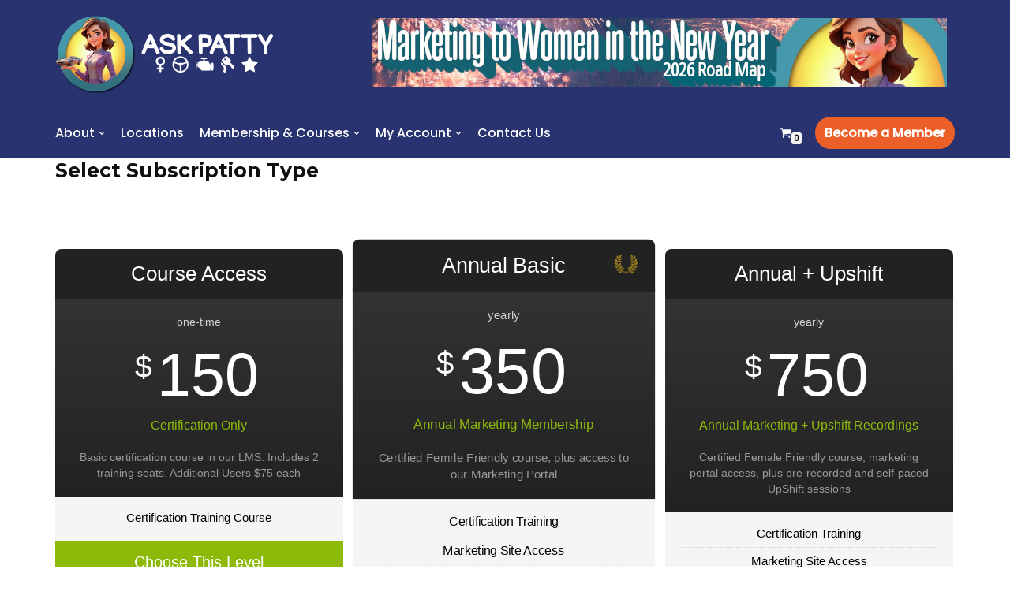

--- FILE ---
content_type: text/html; charset=UTF-8
request_url: https://askpatty.com/subscription-type/
body_size: 84061
content:
<!DOCTYPE html>
<html lang="en-US">

<head>
	
	<meta charset="UTF-8">
	<meta name="viewport" content="width=device-width, initial-scale=1, minimum-scale=1">
	<link rel="profile" href="http://gmpg.org/xfn/11">
		<meta name='robots' content='index, follow, max-image-preview:large, max-snippet:-1, max-video-preview:-1' />

	<!-- This site is optimized with the Yoast SEO plugin v21.4 - https://yoast.com/wordpress/plugins/seo/ -->
	<title>Subscription Type</title>
	<link rel="canonical" href="https://askpatty.com/subscription-type/" />
	<meta property="og:locale" content="en_US" />
	<meta property="og:type" content="article" />
	<meta property="og:title" content="Subscription Type" />
	<meta property="og:description" content="Select Subscription Type &nbsp;" />
	<meta property="og:url" content="https://askpatty.com/subscription-type/" />
	<meta property="og:site_name" content="AskPatty.com" />
	<meta property="article:publisher" content="https://www.facebook.com/UpShiftbyAskPatty/" />
	<meta property="article:modified_time" content="2022-03-22T12:07:37+00:00" />
	<meta name="twitter:card" content="summary_large_image" />
	<meta name="twitter:site" content="@askpatty" />
	<script type="application/ld+json" class="yoast-schema-graph">{"@context":"https://schema.org","@graph":[{"@type":"WebPage","@id":"https://askpatty.com/subscription-type/","url":"https://askpatty.com/subscription-type/","name":"Subscription Type","isPartOf":{"@id":"https://askpatty.com/#website"},"datePublished":"2022-03-15T16:02:11+00:00","dateModified":"2022-03-22T12:07:37+00:00","breadcrumb":{"@id":"https://askpatty.com/subscription-type/#breadcrumb"},"inLanguage":"en-US","potentialAction":[{"@type":"ReadAction","target":["https://askpatty.com/subscription-type/"]}]},{"@type":"BreadcrumbList","@id":"https://askpatty.com/subscription-type/#breadcrumb","itemListElement":[{"@type":"ListItem","position":1,"name":"Home","item":"https://askpatty.com/"},{"@type":"ListItem","position":2,"name":"Subscription Type"}]},{"@type":"WebSite","@id":"https://askpatty.com/#website","url":"https://askpatty.com/","name":"AskPatty.com","description":"","publisher":{"@id":"https://askpatty.com/#organization"},"potentialAction":[{"@type":"SearchAction","target":{"@type":"EntryPoint","urlTemplate":"https://askpatty.com/?s={search_term_string}"},"query-input":"required name=search_term_string"}],"inLanguage":"en-US"},{"@type":"Organization","@id":"https://askpatty.com/#organization","name":"AskPatty.com","url":"https://askpatty.com/","logo":{"@type":"ImageObject","inLanguage":"en-US","@id":"https://askpatty.com/#/schema/logo/image/","url":"https://askpatty.com/wp-content/uploads/2024/12/PattyLogo_2024_horiz_trans_white.png","contentUrl":"https://askpatty.com/wp-content/uploads/2024/12/PattyLogo_2024_horiz_trans_white.png","width":1200,"height":400,"caption":"AskPatty.com"},"image":{"@id":"https://askpatty.com/#/schema/logo/image/"},"sameAs":["https://www.facebook.com/UpShiftbyAskPatty/","https://twitter.com/askpatty","https://www.linkedin.com/company/askpatty-com-inc-/?viewAsMember=true","https://www.instagram.com/askpatty/?hl=en"]}]}</script>
	<!-- / Yoast SEO plugin. -->


<link rel='dns-prefetch' href='//stats.wp.com' />
<link rel='dns-prefetch' href='//fonts.googleapis.com' />
<link rel="alternate" type="application/rss+xml" title="AskPatty.com &raquo; Feed" href="https://askpatty.com/feed/" />
<link rel="alternate" type="application/rss+xml" title="AskPatty.com &raquo; Comments Feed" href="https://askpatty.com/comments/feed/" />
<link rel="alternate" type="text/calendar" title="AskPatty.com &raquo; iCal Feed" href="https://askpatty.com/events/?ical=1" />
<script type="text/javascript">
window._wpemojiSettings = {"baseUrl":"https:\/\/s.w.org\/images\/core\/emoji\/14.0.0\/72x72\/","ext":".png","svgUrl":"https:\/\/s.w.org\/images\/core\/emoji\/14.0.0\/svg\/","svgExt":".svg","source":{"concatemoji":"https:\/\/askpatty.com\/wp-includes\/js\/wp-emoji-release.min.js?ver=6.3.2"}};
/*! This file is auto-generated */
!function(i,n){var o,s,e;function c(e){try{var t={supportTests:e,timestamp:(new Date).valueOf()};sessionStorage.setItem(o,JSON.stringify(t))}catch(e){}}function p(e,t,n){e.clearRect(0,0,e.canvas.width,e.canvas.height),e.fillText(t,0,0);var t=new Uint32Array(e.getImageData(0,0,e.canvas.width,e.canvas.height).data),r=(e.clearRect(0,0,e.canvas.width,e.canvas.height),e.fillText(n,0,0),new Uint32Array(e.getImageData(0,0,e.canvas.width,e.canvas.height).data));return t.every(function(e,t){return e===r[t]})}function u(e,t,n){switch(t){case"flag":return n(e,"\ud83c\udff3\ufe0f\u200d\u26a7\ufe0f","\ud83c\udff3\ufe0f\u200b\u26a7\ufe0f")?!1:!n(e,"\ud83c\uddfa\ud83c\uddf3","\ud83c\uddfa\u200b\ud83c\uddf3")&&!n(e,"\ud83c\udff4\udb40\udc67\udb40\udc62\udb40\udc65\udb40\udc6e\udb40\udc67\udb40\udc7f","\ud83c\udff4\u200b\udb40\udc67\u200b\udb40\udc62\u200b\udb40\udc65\u200b\udb40\udc6e\u200b\udb40\udc67\u200b\udb40\udc7f");case"emoji":return!n(e,"\ud83e\udef1\ud83c\udffb\u200d\ud83e\udef2\ud83c\udfff","\ud83e\udef1\ud83c\udffb\u200b\ud83e\udef2\ud83c\udfff")}return!1}function f(e,t,n){var r="undefined"!=typeof WorkerGlobalScope&&self instanceof WorkerGlobalScope?new OffscreenCanvas(300,150):i.createElement("canvas"),a=r.getContext("2d",{willReadFrequently:!0}),o=(a.textBaseline="top",a.font="600 32px Arial",{});return e.forEach(function(e){o[e]=t(a,e,n)}),o}function t(e){var t=i.createElement("script");t.src=e,t.defer=!0,i.head.appendChild(t)}"undefined"!=typeof Promise&&(o="wpEmojiSettingsSupports",s=["flag","emoji"],n.supports={everything:!0,everythingExceptFlag:!0},e=new Promise(function(e){i.addEventListener("DOMContentLoaded",e,{once:!0})}),new Promise(function(t){var n=function(){try{var e=JSON.parse(sessionStorage.getItem(o));if("object"==typeof e&&"number"==typeof e.timestamp&&(new Date).valueOf()<e.timestamp+604800&&"object"==typeof e.supportTests)return e.supportTests}catch(e){}return null}();if(!n){if("undefined"!=typeof Worker&&"undefined"!=typeof OffscreenCanvas&&"undefined"!=typeof URL&&URL.createObjectURL&&"undefined"!=typeof Blob)try{var e="postMessage("+f.toString()+"("+[JSON.stringify(s),u.toString(),p.toString()].join(",")+"));",r=new Blob([e],{type:"text/javascript"}),a=new Worker(URL.createObjectURL(r),{name:"wpTestEmojiSupports"});return void(a.onmessage=function(e){c(n=e.data),a.terminate(),t(n)})}catch(e){}c(n=f(s,u,p))}t(n)}).then(function(e){for(var t in e)n.supports[t]=e[t],n.supports.everything=n.supports.everything&&n.supports[t],"flag"!==t&&(n.supports.everythingExceptFlag=n.supports.everythingExceptFlag&&n.supports[t]);n.supports.everythingExceptFlag=n.supports.everythingExceptFlag&&!n.supports.flag,n.DOMReady=!1,n.readyCallback=function(){n.DOMReady=!0}}).then(function(){return e}).then(function(){var e;n.supports.everything||(n.readyCallback(),(e=n.source||{}).concatemoji?t(e.concatemoji):e.wpemoji&&e.twemoji&&(t(e.twemoji),t(e.wpemoji)))}))}((window,document),window._wpemojiSettings);
</script>
<style type="text/css">
img.wp-smiley,
img.emoji {
	display: inline !important;
	border: none !important;
	box-shadow: none !important;
	height: 1em !important;
	width: 1em !important;
	margin: 0 0.07em !important;
	vertical-align: -0.1em !important;
	background: none !important;
	padding: 0 !important;
}
</style>
	<link rel='stylesheet' id='wc-blocks-integration-css' href='https://askpatty.com/wp-content/plugins/woocommerce-payments/vendor/woocommerce/subscriptions-core/build/index.css?ver=6.3.0' type='text/css' media='all' />
<link rel='stylesheet' id='mp-theme-css' href='https://askpatty.com/wp-content/plugins/memberpress/css/ui/theme.css?ver=1.11.18' type='text/css' media='all' />
<link rel='stylesheet' id='wp-block-library-css' href='https://askpatty.com/wp-includes/css/dist/block-library/style.min.css?ver=6.3.2' type='text/css' media='all' />
<link rel='stylesheet' id='banner-list-block-css' href='https://askpatty.com/wp-content/plugins/custom-banners/blocks/banner-list/style.css?ver=1654956832' type='text/css' media='all' />
<link rel='stylesheet' id='rotating-banner-block-css' href='https://askpatty.com/wp-content/plugins/custom-banners/blocks/rotating-banner/style.css?ver=1654956832' type='text/css' media='all' />
<link rel='stylesheet' id='single-banner-block-css' href='https://askpatty.com/wp-content/plugins/custom-banners/blocks/single-banner/style.css?ver=1654956832' type='text/css' media='all' />
<style id='classic-theme-styles-inline-css' type='text/css'>
/*! This file is auto-generated */
.wp-block-button__link{color:#fff;background-color:#32373c;border-radius:9999px;box-shadow:none;text-decoration:none;padding:calc(.667em + 2px) calc(1.333em + 2px);font-size:1.125em}.wp-block-file__button{background:#32373c;color:#fff;text-decoration:none}
</style>
<style id='global-styles-inline-css' type='text/css'>
body{--wp--preset--color--black: #000000;--wp--preset--color--cyan-bluish-gray: #abb8c3;--wp--preset--color--white: #ffffff;--wp--preset--color--pale-pink: #f78da7;--wp--preset--color--vivid-red: #cf2e2e;--wp--preset--color--luminous-vivid-orange: #ff6900;--wp--preset--color--luminous-vivid-amber: #fcb900;--wp--preset--color--light-green-cyan: #7bdcb5;--wp--preset--color--vivid-green-cyan: #00d084;--wp--preset--color--pale-cyan-blue: #8ed1fc;--wp--preset--color--vivid-cyan-blue: #0693e3;--wp--preset--color--vivid-purple: #9b51e0;--wp--preset--color--neve-link-color: var(--nv-primary-accent);--wp--preset--color--neve-link-hover-color: var(--nv-secondary-accent);--wp--preset--color--nv-site-bg: var(--nv-site-bg);--wp--preset--color--nv-light-bg: var(--nv-light-bg);--wp--preset--color--nv-dark-bg: var(--nv-dark-bg);--wp--preset--color--neve-text-color: var(--nv-text-color);--wp--preset--color--nv-text-dark-bg: var(--nv-text-dark-bg);--wp--preset--color--nv-c-1: var(--nv-c-1);--wp--preset--color--nv-c-2: var(--nv-c-2);--wp--preset--gradient--vivid-cyan-blue-to-vivid-purple: linear-gradient(135deg,rgba(6,147,227,1) 0%,rgb(155,81,224) 100%);--wp--preset--gradient--light-green-cyan-to-vivid-green-cyan: linear-gradient(135deg,rgb(122,220,180) 0%,rgb(0,208,130) 100%);--wp--preset--gradient--luminous-vivid-amber-to-luminous-vivid-orange: linear-gradient(135deg,rgba(252,185,0,1) 0%,rgba(255,105,0,1) 100%);--wp--preset--gradient--luminous-vivid-orange-to-vivid-red: linear-gradient(135deg,rgba(255,105,0,1) 0%,rgb(207,46,46) 100%);--wp--preset--gradient--very-light-gray-to-cyan-bluish-gray: linear-gradient(135deg,rgb(238,238,238) 0%,rgb(169,184,195) 100%);--wp--preset--gradient--cool-to-warm-spectrum: linear-gradient(135deg,rgb(74,234,220) 0%,rgb(151,120,209) 20%,rgb(207,42,186) 40%,rgb(238,44,130) 60%,rgb(251,105,98) 80%,rgb(254,248,76) 100%);--wp--preset--gradient--blush-light-purple: linear-gradient(135deg,rgb(255,206,236) 0%,rgb(152,150,240) 100%);--wp--preset--gradient--blush-bordeaux: linear-gradient(135deg,rgb(254,205,165) 0%,rgb(254,45,45) 50%,rgb(107,0,62) 100%);--wp--preset--gradient--luminous-dusk: linear-gradient(135deg,rgb(255,203,112) 0%,rgb(199,81,192) 50%,rgb(65,88,208) 100%);--wp--preset--gradient--pale-ocean: linear-gradient(135deg,rgb(255,245,203) 0%,rgb(182,227,212) 50%,rgb(51,167,181) 100%);--wp--preset--gradient--electric-grass: linear-gradient(135deg,rgb(202,248,128) 0%,rgb(113,206,126) 100%);--wp--preset--gradient--midnight: linear-gradient(135deg,rgb(2,3,129) 0%,rgb(40,116,252) 100%);--wp--preset--font-size--small: 13px;--wp--preset--font-size--medium: 20px;--wp--preset--font-size--large: 36px;--wp--preset--font-size--x-large: 42px;--wp--preset--spacing--20: 0.44rem;--wp--preset--spacing--30: 0.67rem;--wp--preset--spacing--40: 1rem;--wp--preset--spacing--50: 1.5rem;--wp--preset--spacing--60: 2.25rem;--wp--preset--spacing--70: 3.38rem;--wp--preset--spacing--80: 5.06rem;--wp--preset--shadow--natural: 6px 6px 9px rgba(0, 0, 0, 0.2);--wp--preset--shadow--deep: 12px 12px 50px rgba(0, 0, 0, 0.4);--wp--preset--shadow--sharp: 6px 6px 0px rgba(0, 0, 0, 0.2);--wp--preset--shadow--outlined: 6px 6px 0px -3px rgba(255, 255, 255, 1), 6px 6px rgba(0, 0, 0, 1);--wp--preset--shadow--crisp: 6px 6px 0px rgba(0, 0, 0, 1);}:where(.is-layout-flex){gap: 0.5em;}:where(.is-layout-grid){gap: 0.5em;}body .is-layout-flow > .alignleft{float: left;margin-inline-start: 0;margin-inline-end: 2em;}body .is-layout-flow > .alignright{float: right;margin-inline-start: 2em;margin-inline-end: 0;}body .is-layout-flow > .aligncenter{margin-left: auto !important;margin-right: auto !important;}body .is-layout-constrained > .alignleft{float: left;margin-inline-start: 0;margin-inline-end: 2em;}body .is-layout-constrained > .alignright{float: right;margin-inline-start: 2em;margin-inline-end: 0;}body .is-layout-constrained > .aligncenter{margin-left: auto !important;margin-right: auto !important;}body .is-layout-constrained > :where(:not(.alignleft):not(.alignright):not(.alignfull)){max-width: var(--wp--style--global--content-size);margin-left: auto !important;margin-right: auto !important;}body .is-layout-constrained > .alignwide{max-width: var(--wp--style--global--wide-size);}body .is-layout-flex{display: flex;}body .is-layout-flex{flex-wrap: wrap;align-items: center;}body .is-layout-flex > *{margin: 0;}body .is-layout-grid{display: grid;}body .is-layout-grid > *{margin: 0;}:where(.wp-block-columns.is-layout-flex){gap: 2em;}:where(.wp-block-columns.is-layout-grid){gap: 2em;}:where(.wp-block-post-template.is-layout-flex){gap: 1.25em;}:where(.wp-block-post-template.is-layout-grid){gap: 1.25em;}.has-black-color{color: var(--wp--preset--color--black) !important;}.has-cyan-bluish-gray-color{color: var(--wp--preset--color--cyan-bluish-gray) !important;}.has-white-color{color: var(--wp--preset--color--white) !important;}.has-pale-pink-color{color: var(--wp--preset--color--pale-pink) !important;}.has-vivid-red-color{color: var(--wp--preset--color--vivid-red) !important;}.has-luminous-vivid-orange-color{color: var(--wp--preset--color--luminous-vivid-orange) !important;}.has-luminous-vivid-amber-color{color: var(--wp--preset--color--luminous-vivid-amber) !important;}.has-light-green-cyan-color{color: var(--wp--preset--color--light-green-cyan) !important;}.has-vivid-green-cyan-color{color: var(--wp--preset--color--vivid-green-cyan) !important;}.has-pale-cyan-blue-color{color: var(--wp--preset--color--pale-cyan-blue) !important;}.has-vivid-cyan-blue-color{color: var(--wp--preset--color--vivid-cyan-blue) !important;}.has-vivid-purple-color{color: var(--wp--preset--color--vivid-purple) !important;}.has-black-background-color{background-color: var(--wp--preset--color--black) !important;}.has-cyan-bluish-gray-background-color{background-color: var(--wp--preset--color--cyan-bluish-gray) !important;}.has-white-background-color{background-color: var(--wp--preset--color--white) !important;}.has-pale-pink-background-color{background-color: var(--wp--preset--color--pale-pink) !important;}.has-vivid-red-background-color{background-color: var(--wp--preset--color--vivid-red) !important;}.has-luminous-vivid-orange-background-color{background-color: var(--wp--preset--color--luminous-vivid-orange) !important;}.has-luminous-vivid-amber-background-color{background-color: var(--wp--preset--color--luminous-vivid-amber) !important;}.has-light-green-cyan-background-color{background-color: var(--wp--preset--color--light-green-cyan) !important;}.has-vivid-green-cyan-background-color{background-color: var(--wp--preset--color--vivid-green-cyan) !important;}.has-pale-cyan-blue-background-color{background-color: var(--wp--preset--color--pale-cyan-blue) !important;}.has-vivid-cyan-blue-background-color{background-color: var(--wp--preset--color--vivid-cyan-blue) !important;}.has-vivid-purple-background-color{background-color: var(--wp--preset--color--vivid-purple) !important;}.has-black-border-color{border-color: var(--wp--preset--color--black) !important;}.has-cyan-bluish-gray-border-color{border-color: var(--wp--preset--color--cyan-bluish-gray) !important;}.has-white-border-color{border-color: var(--wp--preset--color--white) !important;}.has-pale-pink-border-color{border-color: var(--wp--preset--color--pale-pink) !important;}.has-vivid-red-border-color{border-color: var(--wp--preset--color--vivid-red) !important;}.has-luminous-vivid-orange-border-color{border-color: var(--wp--preset--color--luminous-vivid-orange) !important;}.has-luminous-vivid-amber-border-color{border-color: var(--wp--preset--color--luminous-vivid-amber) !important;}.has-light-green-cyan-border-color{border-color: var(--wp--preset--color--light-green-cyan) !important;}.has-vivid-green-cyan-border-color{border-color: var(--wp--preset--color--vivid-green-cyan) !important;}.has-pale-cyan-blue-border-color{border-color: var(--wp--preset--color--pale-cyan-blue) !important;}.has-vivid-cyan-blue-border-color{border-color: var(--wp--preset--color--vivid-cyan-blue) !important;}.has-vivid-purple-border-color{border-color: var(--wp--preset--color--vivid-purple) !important;}.has-vivid-cyan-blue-to-vivid-purple-gradient-background{background: var(--wp--preset--gradient--vivid-cyan-blue-to-vivid-purple) !important;}.has-light-green-cyan-to-vivid-green-cyan-gradient-background{background: var(--wp--preset--gradient--light-green-cyan-to-vivid-green-cyan) !important;}.has-luminous-vivid-amber-to-luminous-vivid-orange-gradient-background{background: var(--wp--preset--gradient--luminous-vivid-amber-to-luminous-vivid-orange) !important;}.has-luminous-vivid-orange-to-vivid-red-gradient-background{background: var(--wp--preset--gradient--luminous-vivid-orange-to-vivid-red) !important;}.has-very-light-gray-to-cyan-bluish-gray-gradient-background{background: var(--wp--preset--gradient--very-light-gray-to-cyan-bluish-gray) !important;}.has-cool-to-warm-spectrum-gradient-background{background: var(--wp--preset--gradient--cool-to-warm-spectrum) !important;}.has-blush-light-purple-gradient-background{background: var(--wp--preset--gradient--blush-light-purple) !important;}.has-blush-bordeaux-gradient-background{background: var(--wp--preset--gradient--blush-bordeaux) !important;}.has-luminous-dusk-gradient-background{background: var(--wp--preset--gradient--luminous-dusk) !important;}.has-pale-ocean-gradient-background{background: var(--wp--preset--gradient--pale-ocean) !important;}.has-electric-grass-gradient-background{background: var(--wp--preset--gradient--electric-grass) !important;}.has-midnight-gradient-background{background: var(--wp--preset--gradient--midnight) !important;}.has-small-font-size{font-size: var(--wp--preset--font-size--small) !important;}.has-medium-font-size{font-size: var(--wp--preset--font-size--medium) !important;}.has-large-font-size{font-size: var(--wp--preset--font-size--large) !important;}.has-x-large-font-size{font-size: var(--wp--preset--font-size--x-large) !important;}
.wp-block-navigation a:where(:not(.wp-element-button)){color: inherit;}
:where(.wp-block-post-template.is-layout-flex){gap: 1.25em;}:where(.wp-block-post-template.is-layout-grid){gap: 1.25em;}
:where(.wp-block-columns.is-layout-flex){gap: 2em;}:where(.wp-block-columns.is-layout-grid){gap: 2em;}
.wp-block-pullquote{font-size: 1.5em;line-height: 1.6;}
</style>
<link rel='stylesheet' id='wp-banners-css-css' href='https://askpatty.com/wp-content/plugins/custom-banners/assets/css/wp-banners.css?ver=6.3.2' type='text/css' media='all' />
<link rel='stylesheet' id='collapscore-css-css' href='https://askpatty.com/wp-content/plugins/jquery-collapse-o-matic/css/core_style.css?ver=1.0' type='text/css' media='all' />
<link rel='stylesheet' id='collapseomatic-css-css' href='https://askpatty.com/wp-content/plugins/jquery-collapse-o-matic/css/light_style.css?ver=1.6' type='text/css' media='all' />
<style id='wpxpo-global-style-inline-css' type='text/css'>
:root {
			--preset-color1: #037fff;
			--preset-color2: #026fe0;
			--preset-color3: #071323;
			--preset-color4: #132133;
			--preset-color5: #34495e;
			--preset-color6: #787676;
			--preset-color7: #f0f2f3;
			--preset-color8: #f8f9fa;
			--preset-color9: #ffffff;
			}
</style>
<link rel='stylesheet' id='wcsearch_font_awesome-css' href='https://askpatty.com/wp-content/plugins/web-directory-free/search/plugin/resources/css/font-awesome.css?ver=1.2.10' type='text/css' media='all' />
<link rel='stylesheet' id='wcsearch_frontend-css' href='https://askpatty.com/wp-content/plugins/web-directory-free/search/plugin/resources/css/frontend.css?ver=1.2.10' type='text/css' media='all' />
<link rel='stylesheet' id='woocommerce-layout-css' href='https://askpatty.com/wp-content/plugins/woocommerce/assets/css/woocommerce-layout.css?ver=8.2.1' type='text/css' media='all' />
<link rel='stylesheet' id='woocommerce-smallscreen-css' href='https://askpatty.com/wp-content/plugins/woocommerce/assets/css/woocommerce-smallscreen.css?ver=8.2.1' type='text/css' media='only screen and (max-width: 768px)' />
<link rel='stylesheet' id='woocommerce-general-css' href='https://askpatty.com/wp-content/plugins/woocommerce/assets/css/woocommerce.css?ver=8.2.1' type='text/css' media='all' />
<style id='woocommerce-inline-inline-css' type='text/css'>
.woocommerce form .form-row .required { visibility: visible; }
</style>
<link rel='stylesheet' id='ivory-search-styles-css' href='https://askpatty.com/wp-content/plugins/add-search-to-menu/public/css/ivory-search.min.css?ver=5.5.2' type='text/css' media='all' />
<link rel='stylesheet' id='wp-components-css' href='https://askpatty.com/wp-includes/css/dist/components/style.min.css?ver=6.3.2' type='text/css' media='all' />
<link rel='stylesheet' id='godaddy-styles-css' href='https://askpatty.com/wp-content/plugins/coblocks/includes/Dependencies/GoDaddy/Styles/build/latest.css?ver=2.0.2' type='text/css' media='all' />
<link rel='stylesheet' id='neve-woocommerce-css' href='https://askpatty.com/wp-content/themes/neve/assets/css/woocommerce.min.css?ver=3.1.2' type='text/css' media='all' />
<link rel='stylesheet' id='neve-style-css' href='https://askpatty.com/wp-content/themes/neve/style-main-new.min.css?ver=3.1.2' type='text/css' media='all' />
<style id='neve-style-inline-css' type='text/css'>
.nv-meta-list li.meta:not(:last-child):after { content:"/" }
 :root{ --container: 748px;--postWidth:100%; --primaryBtnBg: var(--nv-primary-accent); --primaryBtnHoverBg: var(--nv-secondary-accent); --secondaryBtnHoverBg: var(--nv-secondary-accent); --primaryBtnColor: #ffffff; --secondaryBtnColor: var(--nv-primary-accent); --primaryBtnHoverColor: #ffffff; --secondaryBtnHoverColor: #ffffff;--primaryBtnBorderRadius:50px;--secondaryBtnBorderRadius:50px;--secondaryBtnBorderWidth:2px;--btnPadding:20px 40px;--primaryBtnPadding:20px 40px;--secondaryBtnPadding:18px 38px; --bodyFontFamily: Poppins; --bodyFontSize: 15px; --bodyLineHeight: 1.6em; --bodyLetterSpacing: 0px; --bodyFontWeight: 400; --bodyTextTransform: none; --headingsFontFamily: Montserrat; --h1FontSize: 35px; --h1FontWeight: 800; --h1LineHeight: 1.2em; --h1LetterSpacing: 0px; --h1TextTransform: none; --h2FontSize: 25px; --h2FontWeight: 800; --h2LineHeight: 1.2em; --h2LetterSpacing: 0px; --h2TextTransform: none; --h3FontSize: 20px; --h3FontWeight: 800; --h3LineHeight: 1.2em; --h3LetterSpacing: 0px; --h3TextTransform: none; --h4FontSize: 0.8em; --h4FontWeight: 700; --h4LineHeight: 1.2em; --h4LetterSpacing: 4px; --h4TextTransform: none; --h5FontSize: 12px; --h5FontWeight: 800; --h5LineHeight: 1.2em; --h5LetterSpacing: 0px; --h5TextTransform: none; --h6FontSize: 12px; --h6FontWeight: 800; --h6LineHeight: 1.2em; --h6LetterSpacing: 0px; --h6TextTransform: none;--formFieldBorderWidth:2px;--formFieldBorderRadius:3px; --formFieldBgColor: var(--nv-site-bg); --formFieldBorderColor: #dddddd; --formFieldColor: var(--nv-text-color);--formFieldPadding:10px 12px; } .has-neve-button-color-color{ color: var(--nv-primary-accent)!important; } .has-neve-button-color-background-color{ background-color: var(--nv-primary-accent)!important; } .single-post-container .alignfull > [class*="__inner-container"], .single-post-container .alignwide > [class*="__inner-container"]{ max-width:718px } .single-product .alignfull > [class*="__inner-container"], .single-product .alignwide > [class*="__inner-container"]{ max-width:718px } .nv-meta-list{ --avatarSize: 20px; } .single .nv-meta-list{ --avatarSize: 20px; } .single h1.entry-title{ --fontSize: 34px; } .nv-post-cover{ --height: 250px;--padding:40px 15px;--justify: flex-start; --textAlign: left; --vAlign: center; } .nv-post-cover .nv-title-meta-wrap, .nv-page-title-wrap, .entry-header{ --textAlign: left; } .nv-is-boxed.nv-title-meta-wrap{ --padding:40px 15px; --bgColor: var(--nv-dark-bg); } .nv-overlay{ --opacity: 50; --blendMode: normal; } .nv-is-boxed.nv-comments-wrap{ --padding:20px; } .nv-is-boxed.comment-respond{ --padding:20px; } .global-styled{ --bgColor: var(--nv-site-bg); } .header-top{ --rowBWidth:0px; --rowBColor: var(--nv-light-bg); --color: var(--nv-text-color); --bgColor: var(--nv-dark-bg); } .header-main{ --rowBWidth:0px; --rowBColor: var(--nv-light-bg); --color: #ffffff; --bgColor: var(--nv-dark-bg); } .header-bottom{ --rowBColor: var(--nv-light-bg); --color: var(--nv-text-color); --bgColor: #ffffff; } .header-menu-sidebar-bg{ --justify: flex-start; --textAlign: left;--flexG: 1; --color: var(--nv-text-color); --bgColor: #2b8bb5; } .header-menu-sidebar{ width: 360px; } .builder-item--logo{ --maxWidth: 120px;--padding:10px 0;--margin:0; --textAlign: left;--justify: flex-start; } .builder-item--nav-icon,.header-menu-sidebar .close-sidebar-panel .navbar-toggle{ --borderRadius:0; } .builder-item--nav-icon{ --padding:10px 15px;--margin:0; } .builder-item--primary-menu{ --color: #ffffff; --hoverColor: var(--nv-secondary-accent); --activeColor: var(--nv-primary-accent); --spacing: 20px; --height: 25px;--padding:0;--margin:0; --fontSize: 1em; --lineHeight: 1.6; --letterSpacing: 0px; --fontWeight: 500; --textTransform: none; --iconSize: 1em; } .hfg-is-group.has-primary-menu .inherit-ff{ --inheritedFW: 500; } .builder-item--button_base{ --padding:8px 12px;--margin:0; } .builder-item--custom_html{ --padding:0;--margin:0; --fontSize: 1em; --lineHeight: 1.6; --letterSpacing: 0px; --fontWeight: 500; --textTransform: none; --iconSize: 1em; --textAlign: left;--justify: flex-start; } .builder-item--header_cart_icon{ --iconSize: 15px; --labelSize: 15px;--padding:0 10px;--margin:0; } .footer-top-inner .row{ grid-template-columns:1fr 2fr; --vAlign: flex-start; } .footer-top{ --rowBColor: var(--nv-light-bg); --color: var(--nv-dark-bg); } .footer-main-inner .row{ grid-template-columns:1fr 2fr; --vAlign: flex-start; } .footer-main{ --rowBColor: var(--nv-light-bg); --color: #ffffff; --bgColor: #ec5f28; } .footer-bottom-inner .row{ grid-template-columns:1fr 2fr; --vAlign: center; } .footer-bottom{ --rowBColor: var(--nv-light-bg); --color: var(--nv-text-dark-bg); --bgColor: var(--nv-dark-bg); } .builder-item--footer-one-widgets{ --padding:0;--margin:0; --textAlign: left;--justify: flex-start; } .builder-item--footer-two-widgets{ --padding:0;--margin:0; --textAlign: left;--justify: flex-start; } .builder-item--footer-three-widgets{ --padding:0;--margin:0; --textAlign: left;--justify: flex-start; } .builder-item--footer-four-widgets{ --padding:0;--margin:0; --textAlign: left;--justify: flex-start; } @media(min-width: 576px){ :root{ --container: 992px;--postWidth:50%;--btnPadding:20px 40px;--primaryBtnPadding:20px 40px;--secondaryBtnPadding:18px 38px; --bodyFontSize: 16px; --bodyLineHeight: 1.6em; --bodyLetterSpacing: 0px; --h1FontSize: 45px; --h1LineHeight: 1.2em; --h1LetterSpacing: 0px; --h2FontSize: 35px; --h2LineHeight: 1.2em; --h2LetterSpacing: 0px; --h3FontSize: 25px; --h3LineHeight: 1.2em; --h3LetterSpacing: 0px; --h4FontSize: 18px; --h4LineHeight: 1.2em; --h4LetterSpacing: 0px; --h5FontSize: 14px; --h5LineHeight: 1.2em; --h5LetterSpacing: 0px; --h6FontSize: 12px; --h6LineHeight: 1.2em; --h6LetterSpacing: 0px; } .single-post-container .alignfull > [class*="__inner-container"], .single-post-container .alignwide > [class*="__inner-container"]{ max-width:962px } .single-product .alignfull > [class*="__inner-container"], .single-product .alignwide > [class*="__inner-container"]{ max-width:962px } .nv-meta-list{ --avatarSize: 20px; } .single .nv-meta-list{ --avatarSize: 20px; } .nv-post-cover{ --height: 320px;--padding:60px 30px;--justify: flex-start; --textAlign: left; --vAlign: center; } .nv-post-cover .nv-title-meta-wrap, .nv-page-title-wrap, .entry-header{ --textAlign: left; } .nv-is-boxed.nv-title-meta-wrap{ --padding:60px 30px; } .nv-is-boxed.nv-comments-wrap{ --padding:30px; } .nv-is-boxed.comment-respond{ --padding:30px; } .header-top{ --rowBWidth:0px; } .header-main{ --rowBWidth:0px; } .header-menu-sidebar-bg{ --justify: flex-start; --textAlign: left;--flexG: 1; } .header-menu-sidebar{ width: 360px; } .builder-item--logo{ --maxWidth: 120px;--padding:10px 0;--margin:0; --textAlign: left;--justify: flex-start; } .builder-item--nav-icon{ --padding:10px 15px;--margin:0; } .builder-item--primary-menu{ --spacing: 20px; --height: 25px;--padding:0;--margin:0; --fontSize: 1em; --lineHeight: 1.6; --letterSpacing: 0px; --iconSize: 1em; } .builder-item--button_base{ --padding:8px 12px;--margin:0; } .builder-item--custom_html{ --padding:0;--margin:0; --fontSize: 1em; --lineHeight: 1.6; --letterSpacing: 0px; --iconSize: 1em; --textAlign: left;--justify: flex-start; } .builder-item--header_cart_icon{ --padding:0 10px;--margin:0; } .builder-item--footer-one-widgets{ --padding:0;--margin:0; --textAlign: left;--justify: flex-start; } .builder-item--footer-two-widgets{ --padding:0;--margin:0; --textAlign: left;--justify: flex-start; } .builder-item--footer-three-widgets{ --padding:0;--margin:0; --textAlign: left;--justify: flex-start; } .builder-item--footer-four-widgets{ --padding:0;--margin:0; --textAlign: left;--justify: flex-start; } }@media(min-width: 960px){ :root{ --container: 1170px;--postWidth:33.333333333333%;--btnPadding:20px 40px;--primaryBtnPadding:20px 40px;--secondaryBtnPadding:18px 38px; --bodyFontSize: 16px; --bodyLineHeight: 1.6em; --bodyLetterSpacing: 0px; --h1FontSize: 65px; --h1LineHeight: 1.2em; --h1LetterSpacing: 0px; --h2FontSize: 45px; --h2LineHeight: 1.2em; --h2LetterSpacing: 0px; --h3FontSize: 25px; --h3LineHeight: 1.2em; --h3LetterSpacing: 0px; --h4FontSize: 20px; --h4LineHeight: 1.2em; --h4LetterSpacing: 1px; --h5FontSize: 16px; --h5LineHeight: 1.2em; --h5LetterSpacing: 0px; --h6FontSize: 14px; --h6LineHeight: 1.2em; --h6LetterSpacing: 0px; } body:not(.single):not(.archive):not(.blog):not(.search):not(.error404) .neve-main > .container .col, body.post-type-archive-course .neve-main > .container .col, body.post-type-archive-llms_membership .neve-main > .container .col{ max-width: 100%; } body:not(.single):not(.archive):not(.blog):not(.search):not(.error404) .nv-sidebar-wrap, body.post-type-archive-course .nv-sidebar-wrap, body.post-type-archive-llms_membership .nv-sidebar-wrap{ max-width: 0%; } .neve-main > .archive-container .nv-index-posts.col{ max-width: 100%; } .neve-main > .archive-container .nv-sidebar-wrap{ max-width: 0%; } .neve-main > .single-post-container .nv-single-post-wrap.col{ max-width: 70%; } .single-post-container .alignfull > [class*="__inner-container"], .single-post-container .alignwide > [class*="__inner-container"]{ max-width:789px } .container-fluid.single-post-container .alignfull > [class*="__inner-container"], .container-fluid.single-post-container .alignwide > [class*="__inner-container"]{ max-width:calc(70% + 15px) } .neve-main > .single-post-container .nv-sidebar-wrap{ max-width: 30%; } .archive.woocommerce .neve-main > .shop-container .nv-shop.col{ max-width: 70%; } .archive.woocommerce .neve-main > .shop-container .nv-sidebar-wrap{ max-width: 30%; } .single-product .neve-main > .shop-container .nv-shop.col{ max-width: 100%; } .single-product .alignfull > [class*="__inner-container"], .single-product .alignwide > [class*="__inner-container"]{ max-width:1140px } .single-product .container-fluid .alignfull > [class*="__inner-container"], .single-product .alignwide > [class*="__inner-container"]{ max-width:calc(100% + 15px) } .single-product .neve-main > .shop-container .nv-sidebar-wrap{ max-width: 0%; } .nv-meta-list{ --avatarSize: 20px; } .single .nv-meta-list{ --avatarSize: 20px; } .single h1.entry-title{ --fontSize: 52px; } .nv-post-cover{ --height: 400px;--padding:60px 40px;--justify: flex-start; --textAlign: left; --vAlign: center; } .nv-post-cover .nv-title-meta-wrap, .nv-page-title-wrap, .entry-header{ --textAlign: left; } .nv-is-boxed.nv-title-meta-wrap{ --padding:60px 40px; } .nv-is-boxed.nv-comments-wrap{ --padding:40px; } .nv-is-boxed.comment-respond{ --padding:40px; } .header-top{ --rowBWidth:0px; } .header-main{ --rowBWidth:0px; } .header-menu-sidebar-bg{ --justify: flex-start; --textAlign: left;--flexG: 1; } .header-menu-sidebar{ width: 360px; } .builder-item--logo{ --maxWidth: 300px;--padding:10px 0;--margin:0; --textAlign: left;--justify: flex-start; } .builder-item--nav-icon{ --padding:10px 15px;--margin:0; } .builder-item--primary-menu{ --spacing: 20px; --height: 25px;--padding:0;--margin:0; --fontSize: 1em; --lineHeight: 1.6; --letterSpacing: 0px; --iconSize: 1em; } .builder-item--button_base{ --padding:8px 12px;--margin:0; } .builder-item--custom_html{ --padding:0;--margin:0; --fontSize: 1em; --lineHeight: 1.6; --letterSpacing: 0px; --iconSize: 1em; --textAlign: left;--justify: flex-start; } .builder-item--header_cart_icon{ --padding:0 10px;--margin:0; } .builder-item--footer-one-widgets{ --padding:0;--margin:0; --textAlign: left;--justify: flex-start; } .builder-item--footer-two-widgets{ --padding:0;--margin:0; --textAlign: left;--justify: flex-start; } .builder-item--footer-three-widgets{ --padding:0;--margin:0; --textAlign: center;--justify: center; } .builder-item--footer-four-widgets{ --padding:0;--margin:0; --textAlign: left;--justify: flex-start; } }:root{--nv-primary-accent:#ec5f28;--nv-secondary-accent:#e5490b;--nv-site-bg:#ffffff;--nv-light-bg:#f4f4f4;--nv-dark-bg:#293370;--nv-text-color:#0f0f0f;--nv-text-dark-bg:#ffffff;--nv-c-1:#77b978;--nv-c-2:#f37262;--nv-fallback-ff:Arial, Helvetica, sans-serif;}
</style>
<style id='wcw-inlinecss-inline-css' type='text/css'>
 .widget_wpcategorieswidget ul.children{display:none;} .widget_wp_categories_widget{background:#fff; position:relative;}.widget_wp_categories_widget h2,.widget_wpcategorieswidget h2{color:#4a5f6d;font-size:20px;font-weight:400;margin:0 0 25px;line-height:24px;text-transform:uppercase}.widget_wp_categories_widget ul li,.widget_wpcategorieswidget ul li{font-size: 16px; margin: 0px; border-bottom: 1px dashed #f0f0f0; position: relative; list-style-type: none; line-height: 35px;}.widget_wp_categories_widget ul li:last-child,.widget_wpcategorieswidget ul li:last-child{border:none;}.widget_wp_categories_widget ul li a,.widget_wpcategorieswidget ul li a{display:inline-block;color:#007acc;transition:all .5s ease;-webkit-transition:all .5s ease;-ms-transition:all .5s ease;-moz-transition:all .5s ease;text-decoration:none;}.widget_wp_categories_widget ul li a:hover,.widget_wp_categories_widget ul li.active-cat a,.widget_wp_categories_widget ul li.active-cat span.post-count,.widget_wpcategorieswidget ul li a:hover,.widget_wpcategorieswidget ul li.active-cat a,.widget_wpcategorieswidget ul li.active-cat span.post-count{color:#ee546c}.widget_wp_categories_widget ul li span.post-count,.widget_wpcategorieswidget ul li span.post-count{height: 30px; min-width: 35px; text-align: center; background: #fff; color: #605f5f; border-radius: 5px; box-shadow: inset 2px 1px 3px rgba(0, 122, 204,.1); top: 0px; float: right; margin-top: 2px;}li.cat-item.cat-have-child > span.post-count{float:inherit;}li.cat-item.cat-item-7.cat-have-child { background: #f8f9fa; }li.cat-item.cat-have-child > span.post-count:before { content: "("; }li.cat-item.cat-have-child > span.post-count:after { content: ")"; }.cat-have-child.open-m-menu ul.children li { border-top: 1px solid #d8d8d8;border-bottom:none;}li.cat-item.cat-have-child:after{ position: absolute; right: 8px; top: 8px; background-image: url([data-uri]); content: ""; width: 18px; height: 18px;transform: rotate(270deg);}ul.children li.cat-item.cat-have-child:after{content:"";background-image: none;}.cat-have-child ul.children {display: none; z-index: 9; width: auto; position: relative; margin: 0px; padding: 0px; margin-top: 0px; padding-top: 10px; padding-bottom: 10px; list-style: none; text-align: left; background:  #f8f9fa; padding-left: 5px;}.widget_wp_categories_widget ul li ul.children li,.widget_wpcategorieswidget ul li ul.children li { border-bottom: 1px solid #fff; padding-right: 5px; }.cat-have-child.open-m-menu ul.children{display:block;}li.cat-item.cat-have-child.open-m-menu:after{transform: rotate(0deg);}.widget_wp_categories_widget > li.product_cat,.widget_wpcategorieswidget > li.product_cat {list-style: none;}.widget_wp_categories_widget > ul,.widget_wpcategorieswidget > ul {padding: 0px;}.widget_wp_categories_widget > ul li ul ,.widget_wpcategorieswidget > ul li ul {padding-left: 15px;}
</style>
<link rel='stylesheet' id='rpt-css' href='https://askpatty.com/wp-content/plugins/dk-pricr-responsive-pricing-table/inc/css/rpt_style.min.css?ver=5.1.8' type='text/css' media='all' />
<link rel='stylesheet' id='neve-google-font-poppins-css' href='//fonts.googleapis.com/css?family=Poppins%3A400%2C500&#038;display=swap&#038;ver=3.1.2' type='text/css' media='all' />
<link rel='stylesheet' id='neve-google-font-montserrat-css' href='//fonts.googleapis.com/css?family=Montserrat%3A400%2C800%2C700&#038;display=swap&#038;ver=3.1.2' type='text/css' media='all' />
<!--n2css--><script type='text/javascript' src='https://askpatty.com/wp-includes/js/dist/vendor/wp-polyfill-inert.min.js?ver=3.1.2' id='wp-polyfill-inert-js'></script>
<script type='text/javascript' src='https://askpatty.com/wp-includes/js/dist/vendor/regenerator-runtime.min.js?ver=0.13.11' id='regenerator-runtime-js'></script>
<script type='text/javascript' src='https://askpatty.com/wp-includes/js/dist/vendor/wp-polyfill.min.js?ver=3.15.0' id='wp-polyfill-js'></script>
<script type='text/javascript' src='https://askpatty.com/wp-includes/js/dist/hooks.min.js?ver=c6aec9a8d4e5a5d543a1' id='wp-hooks-js'></script>
<script type='text/javascript' src='https://stats.wp.com/w.js?ver=202604' id='woo-tracks-js'></script>
<script type='text/javascript' src='https://askpatty.com/wp-includes/js/jquery/jquery.min.js?ver=3.7.0' id='jquery-core-js'></script>
<script id="jquery-core-js-after" type="text/javascript">
jQuery(document).ready(function($){ jQuery('li.cat-item:has(ul.children)').addClass('cat-have-child'); jQuery('.cat-have-child').removeClass('open-m-menu');jQuery('li.cat-have-child > a').click(function(){window.location.href=jQuery(this).attr('href');return false;});jQuery('li.cat-have-child').click(function(){

		var li_parentdiv = jQuery(this).parent().parent().parent().attr('class');
			if(jQuery(this).hasClass('open-m-menu')){jQuery('.cat-have-child').removeClass('open-m-menu');}else{jQuery('.cat-have-child').removeClass('open-m-menu');jQuery(this).addClass('open-m-menu');}});});
</script>
<script type='text/javascript' src='https://askpatty.com/wp-includes/js/jquery/jquery-migrate.min.js?ver=3.4.1' id='jquery-migrate-js'></script>
<script type='text/javascript' id='WCPAY_ASSETS-js-extra'>
/* <![CDATA[ */
var wcpayAssets = {"url":"https:\/\/askpatty.com\/wp-content\/plugins\/woocommerce-payments\/dist\/"};
/* ]]> */
</script>
<script type='text/javascript' src='https://askpatty.com/wp-content/plugins/dk-pricr-responsive-pricing-table/inc/js/rpt.min.js?ver=5.1.8' id='rpt-js'></script>
<link rel="https://api.w.org/" href="https://askpatty.com/wp-json/" /><link rel="alternate" type="application/json" href="https://askpatty.com/wp-json/wp/v2/pages/495" /><link rel="EditURI" type="application/rsd+xml" title="RSD" href="https://askpatty.com/xmlrpc.php?rsd" />
<meta name="generator" content="WordPress 6.3.2" />
<meta name="generator" content="WooCommerce 8.2.1" />
<link rel='shortlink' href='https://askpatty.com/?p=495' />
<link rel="alternate" type="application/json+oembed" href="https://askpatty.com/wp-json/oembed/1.0/embed?url=https%3A%2F%2Faskpatty.com%2Fsubscription-type%2F" />
<link rel="alternate" type="text/xml+oembed" href="https://askpatty.com/wp-json/oembed/1.0/embed?url=https%3A%2F%2Faskpatty.com%2Fsubscription-type%2F&#038;format=xml" />
<style type="text/css" media="screen"></style>    <style type="text/css">

      .mpcs-classroom .nav-back i,
      .mpcs-classroom .navbar-section a.btn,
      .mpcs-classroom .navbar-section a,
      .mpcs-classroom .navbar-section button,
      .mpcs-classroom div#mpcs-lesson-navigation button {
        color: rgba(255, 255, 255) !important;
      }

      .mpcs-classroom .navbar-section .dropdown .menu a {
        color: rgba(255, 255, 255) !important;
      }

      .mpcs-classroom .mpcs-progress-ring {
        background-color: rgba(29, 166, 154) !important;
      }

      .mpcs-classroom .mpcs-course-filter .dropdown .btn span,
      .mpcs-classroom .mpcs-course-filter .dropdown .btn i,
      .mpcs-classroom .mpcs-course-filter .input-group .input-group-btn,
      .mpcs-classroom .mpcs-course-filter .input-group .mpcs-search,
      .mpcs-classroom .mpcs-course-filter .input-group input[type=text],
      .mpcs-classroom .mpcs-course-filter .dropdown a,
      .mpcs-classroom .pagination,
      .mpcs-classroom .pagination i,
      .mpcs-classroom .pagination a {
        color: rgba(44, 54, 55) !important;
        border-color: rgba(44, 54, 55) !important;
      }

      /* body.mpcs-classroom a{
        color: rgba();
      } */

      #mpcs-navbar,
      #mpcs-navbar button#mpcs-classroom-previous-lesson-link,
      #mpcs-navbar button#mpcs-classroom-previous-lesson-link:hover,
      .mpcs-classroom div#mpcs-lesson-navigation button#previous_lesson_link,
      .mpcs-classroom div#mpcs-lesson-navigation button#previous_lesson_link:hover {
        background: rgba(44, 54, 55);
      }

      .course-progress .user-progress,
      .btn-green,
      #mpcs-navbar button:not(#mpcs-classroom-previous-lesson-link),
      .mpcs-classroom div#mpcs-lesson-navigation button:not(#previous_lesson_link),
      .mpcs-classroom #mpcs-quiz-navigation button:focus,
      .mpcs-classroom #mpcs-quiz-navigation button:hover {
        background: rgba(29, 166, 154, 0.9);
      }

      .btn-green:hover,
      #mpcs-navbar button:not(#mpcs-classroom-previous-lesson-link):focus,
      #mpcs-navbar button:not(#mpcs-classroom-previous-lesson-link):hover,
      .mpcs-classroom div#mpcs-lesson-navigation button:not(#previous_lesson_link):focus,
      .mpcs-classroom div#mpcs-lesson-navigation button:not(#previous_lesson_link):hover,
      .mpcs-classroom #mpcs-quiz-navigation button {
        background: rgba(29, 166, 154);
      }

      .btn-green{border: rgba(29, 166, 154)}

      .course-progress .progress-text,
      .mpcs-lesson i.mpcs-circle-regular {
        color: rgba(29, 166, 154);
      }

      #mpcs-main #bookmark, .mpcs-lesson.current{background: rgba(29, 166, 154, 0.3)}

      .mpcs-instructor .tile-subtitle{
        color: rgba(29, 166, 154, 1);
      }

      .mpcs-classroom .mpcs-quiz-question-feedback {
        border-top-color: rgba(29, 166, 154, 1);
        border-bottom-color: rgba(29, 166, 154, 1);
      }

    </style>
    <meta name="tec-api-version" content="v1"><meta name="tec-api-origin" content="https://askpatty.com"><link rel="alternate" href="https://askpatty.com/wp-json/tribe/events/v1/" />	<!-- Global site tag (gtag.js) - Google Analytics -->
	<script async src="https://www.googletagmanager.com/gtag/js?id=G-0MJVKZ94N6"></script>
	<script>
		window.dataLayer = window.dataLayer || [];
		function gtag(){dataLayer.push(arguments);}
		gtag('js', new Date());



		gtag('config', 'G-0MJVKZ94N6');
	</script>
		<noscript><style>.woocommerce-product-gallery{ opacity: 1 !important; }</style></noscript>
	<style type="text/css">.recentcomments a{display:inline !important;padding:0 !important;margin:0 !important;}</style>
<script>
var wcsearch_js_objects = {"ajaxurl":"https:\/\/askpatty.com\/wp-admin\/admin-ajax.php","pagination_base":"https:\/\/askpatty.com\/subscription-type\/page\/%#%\/","query_string":"","default_query":[],"desktop_screen_width":992,"mobile_screen_width":768,"radio_reset_btn_title":"unselect","geocode_functions":{"autocomplete_service":"w2dc_autocompleteService","address_autocomplete_code":"0","geocode_field":"w2dc_geocodeField","dimension_unit":"miles","my_location_button":"My Location","my_location_button_error":"GeoLocation service does not work on your device!"},"prediction_note":"search nearby","get_my_location_title":"My location","adapter_options":{"wc":{"loop_selector_name":"wcsearch-woo-loop","submit_callback":"wcsearch_submit_request","keywords_search_action":"wcsearch_keywords_search"},"w2dc":{"loop_selector_name":["w2dc-controller","w2dc-map-wrapper"],"submit_callback":"w2dc_callAJAXSearch","keywords_search_action":"w2dc_keywords_search","enable_my_location_button":0}},"reset_same_inputs":true};
</script>
<link rel="icon" href="https://askpatty.com/wp-content/uploads/2024/12/cropped-Patty2k24-32x32.png" sizes="32x32" />
<link rel="icon" href="https://askpatty.com/wp-content/uploads/2024/12/cropped-Patty2k24-192x192.png" sizes="192x192" />
<link rel="apple-touch-icon" href="https://askpatty.com/wp-content/uploads/2024/12/cropped-Patty2k24-180x180.png" />
<meta name="msapplication-TileImage" content="https://askpatty.com/wp-content/uploads/2024/12/cropped-Patty2k24-270x270.png" />
		<style type="text/css" id="wp-custom-css">
			ul#footer-menu {
    display: inline-block;
}

.tag-arabic {
  direction: rtl;
  text-align: right;
  font-size: 130%;
}
		</style>
		
	</head>

<body  class="page-template-default page page-id-495 wp-custom-logo theme-neve w2dc-body woocommerce-no-js tribe-no-js neve  nv-blog-covers nv-sidebar-full-width nv-without-title menu_sidebar_slide_left" id="neve_body"  >
<div class="wrapper">
	
	<header class="header" role="banner" next-page-hide>
		<a class="neve-skip-link show-on-focus" href="#content" >
			Skip to content		</a>
		<div id="header-grid"  class="hfg_header site-header">
	<div class="header--row header-top hide-on-mobile hide-on-tablet layout-full-contained header--row"
	data-row-id="top" data-show-on="desktop">

	<div
		class="header--row-inner header-top-inner">
		<div class="container">
			<div
				class="row row--wrapper"
				data-section="hfg_header_layout_top" >
				<div class="hfg-slot left"><div class="builder-item desktop-left"><div class="item--inner builder-item--logo"
		data-section="title_tagline"
		data-item-id="logo">
	<div class="site-logo">
	<a class="brand" href="https://askpatty.com/" title="AskPatty.com"
			aria-label="AskPatty.com"><img width="1200" height="400" src="https://askpatty.com/wp-content/uploads/2024/12/PattyLogo_2024_horiz_trans_white.png" class="skip-lazy" alt="" decoding="async" fetchpriority="high" srcset="https://askpatty.com/wp-content/uploads/2024/12/PattyLogo_2024_horiz_trans_white.png 1200w, https://askpatty.com/wp-content/uploads/2024/12/PattyLogo_2024_horiz_trans_white-300x100.png 300w, https://askpatty.com/wp-content/uploads/2024/12/PattyLogo_2024_horiz_trans_white-1024x341.png 1024w, https://askpatty.com/wp-content/uploads/2024/12/PattyLogo_2024_horiz_trans_white-768x256.png 768w, https://askpatty.com/wp-content/uploads/2024/12/PattyLogo_2024_horiz_trans_white-800x267.png 800w, https://askpatty.com/wp-content/uploads/2024/12/PattyLogo_2024_horiz_trans_white-600x200.png 600w" sizes="(max-width: 1200px) 100vw, 1200px" /></a></div>

	</div>

</div></div><div class="hfg-slot right"><div class="builder-item desktop-left"><div class="item--inner builder-item--custom_html"
		data-section="custom_html"
		data-item-id="custom_html">
	<div class="nv-html-content"> 	<!-- Ad space powered by WP AdCenter v2.5.4 - https://wpadcenter.com/ --><div class="wpadcenter-ad-container"><div id="wpadcenter-ad-4838" class="ad-728x90 wpadcenter-728x90 ad-placement  wpadcenter-alignnone alignnone"><div class="wpadcenter-ad-inner"><a id="wpadcenter_ad" data-value="4838" data-placement="" href="https://askpatty.com/marketing-to-women-in-the-new-year-what-2026-will-demand-from-automotive-businesses/" target="_self" class="wpadcenter-ad-inner__item"><img width="728" height="90" src="https://askpatty.com/wp-content/uploads/2025/01/banner_2026roadmap.jpg" class="attachment-post-thumbnail size-post-thumbnail wp-post-image" alt="" /></a></div></div>
</div></div>
	</div>

</div></div>							</div>
		</div>
	</div>
</div>


<nav class="header--row header-main hide-on-mobile hide-on-tablet layout-full-contained nv-navbar header--row"
	data-row-id="main" data-show-on="desktop">

	<div
		class="header--row-inner header-main-inner">
		<div class="container">
			<div
				class="row row--wrapper"
				data-section="hfg_header_layout_main" >
				<div class="hfg-slot left"><div class="builder-item has-nav"><div class="item--inner builder-item--primary-menu has_menu"
		data-section="header_menu_primary"
		data-item-id="primary-menu">
	<div class="nv-nav-wrap">
	<div role="navigation" class="style-border-top nav-menu-primary"
			aria-label="Primary Menu">

		<ul id="nv-primary-navigation-main" class="primary-menu-ul nav-ul"><li id="menu-item-344" class="menu-item menu-item-type-post_type menu-item-object-page menu-item-has-children menu-item-344"><a href="https://askpatty.com/about-ask-patty/"><span class="menu-item-title-wrap dd-title">About</span><div  class="caret-wrap 1"><span class="caret"><svg xmlns="http://www.w3.org/2000/svg" viewBox="0 0 448 512"><path d="M207.029 381.476L12.686 187.132c-9.373-9.373-9.373-24.569 0-33.941l22.667-22.667c9.357-9.357 24.522-9.375 33.901-.04L224 284.505l154.745-154.021c9.379-9.335 24.544-9.317 33.901.04l22.667 22.667c9.373 9.373 9.373 24.569 0 33.941L240.971 381.476c-9.373 9.372-24.569 9.372-33.942 0z"/></svg></span></div></a>
<ul class="sub-menu">
	<li id="menu-item-575" class="menu-item menu-item-type-post_type menu-item-object-page menu-item-575"><a href="https://askpatty.com/about-ask-patty/">About AskPatty.com</a></li>
	<li id="menu-item-399" class="menu-item menu-item-type-post_type menu-item-object-page menu-item-399"><a href="https://askpatty.com/upshift-consultants/">Upshift Consultants</a></li>
	<li id="menu-item-1648" class="menu-item menu-item-type-post_type menu-item-object-page menu-item-1648"><a href="https://askpatty.com/board-of-directors/">Board of Directors</a></li>
</ul>
</li>
<li id="menu-item-637" class="menu-item menu-item-type-post_type menu-item-object-page menu-item-637"><a href="https://askpatty.com/locations/">Locations</a></li>
<li id="menu-item-1671" class="menu-item menu-item-type-post_type menu-item-object-page menu-item-has-children menu-item-1671"><a href="https://askpatty.com/certifications/"><span class="menu-item-title-wrap dd-title">Membership &#038; Courses</span><div  class="caret-wrap 6"><span class="caret"><svg xmlns="http://www.w3.org/2000/svg" viewBox="0 0 448 512"><path d="M207.029 381.476L12.686 187.132c-9.373-9.373-9.373-24.569 0-33.941l22.667-22.667c9.357-9.357 24.522-9.375 33.901-.04L224 284.505l154.745-154.021c9.379-9.335 24.544-9.317 33.901.04l22.667 22.667c9.373 9.373 9.373 24.569 0 33.941L240.971 381.476c-9.373 9.372-24.569 9.372-33.942 0z"/></svg></span></div></a>
<ul class="sub-menu">
	<li id="menu-item-3732" class="menu-item menu-item-type-post_type menu-item-object-page menu-item-3732"><a href="https://askpatty.com/memberships/">Become a Member</a></li>
	<li id="menu-item-4144" class="menu-item menu-item-type-post_type menu-item-object-page menu-item-has-children menu-item-4144"><a href="https://askpatty.com/buy-courses/"><span class="menu-item-title-wrap dd-title">Explore Courses</span><div  class="caret-wrap 8"><span class="caret"><svg xmlns="http://www.w3.org/2000/svg" viewBox="0 0 448 512"><path d="M207.029 381.476L12.686 187.132c-9.373-9.373-9.373-24.569 0-33.941l22.667-22.667c9.357-9.357 24.522-9.375 33.901-.04L224 284.505l154.745-154.021c9.379-9.335 24.544-9.317 33.901.04l22.667 22.667c9.373 9.373 9.373 24.569 0 33.941L240.971 381.476c-9.373 9.372-24.569 9.372-33.942 0z"/></svg></span></div></a>
	<ul class="sub-menu">
		<li id="menu-item-1672" class="menu-item menu-item-type-post_type menu-item-object-page menu-item-1672"><a href="https://askpatty.com/certified-female-friendly/">Certified Female Friendly</a></li>
		<li id="menu-item-1650" class="menu-item menu-item-type-post_type menu-item-object-page menu-item-1650"><a href="https://askpatty.com/upshift-certifications/">UpShift</a></li>
		<li id="menu-item-1649" class="menu-item menu-item-type-post_type menu-item-object-page menu-item-1649"><a href="https://askpatty.com/lunch-learn/">Lunch &#038; Learn</a></li>
	</ul>
</li>
</ul>
</li>
<li id="menu-item-1764" class="menu-item menu-item-type-post_type menu-item-object-page menu-item-has-children menu-item-1764"><a href="https://askpatty.com/login-2/"><span class="menu-item-title-wrap dd-title">My Account</span><div  class="caret-wrap 12"><span class="caret"><svg xmlns="http://www.w3.org/2000/svg" viewBox="0 0 448 512"><path d="M207.029 381.476L12.686 187.132c-9.373-9.373-9.373-24.569 0-33.941l22.667-22.667c9.357-9.357 24.522-9.375 33.901-.04L224 284.505l154.745-154.021c9.379-9.335 24.544-9.317 33.901.04l22.667 22.667c9.373 9.373 9.373 24.569 0 33.941L240.971 381.476c-9.373 9.372-24.569 9.372-33.942 0z"/></svg></span></div></a>
<ul class="sub-menu">
	<li id="menu-item-1844" class="menu-item menu-item-type-post_type menu-item-object-page menu-item-1844"><a href="https://askpatty.com/member-login/">Member Login</a></li>
	<li id="menu-item-1843" class="menu-item menu-item-type-post_type menu-item-object-page menu-item-1843"><a href="https://askpatty.com/my-account-2/">Manage Account</a></li>
	<li id="menu-item-2026" class="menu-item menu-item-type-post_type menu-item-object-page menu-item-2026"><a href="https://askpatty.com/ask-patty-marketing/">Marketing Portal</a></li>
	<li id="menu-item-1765" class="menu-item menu-item-type-post_type menu-item-object-mpcs-course menu-item-1765"><a href="https://askpatty.com/courses/certified-female-friendly-training-mp/">Training Portal</a></li>
</ul>
</li>
<li id="menu-item-390" class="menu-item menu-item-type-post_type menu-item-object-page menu-item-390"><a href="https://askpatty.com/contact/">Contact Us</a></li>
</ul>	</div>
</div>

	</div>

</div></div><div class="hfg-slot right"><div class="builder-item desktop-left hfg-is-group"><div class="item--inner builder-item--header_cart_icon"
		data-section="header_cart_icon"
		data-item-id="header_cart_icon">
	
<div class="component-wrap">
	<div class="responsive-nav-cart menu-item-nav-cart
	dropdown cart-is-empty	">
		<a href="https://askpatty.com/my-cart/" class="cart-icon-wrapper">
						<span class="nv-icon nv-cart"><svg width="15" height="15" viewBox="0 0 1792 1792" xmlns="http://www.w3.org/2000/svg"><path d="M704 1536q0 52-38 90t-90 38-90-38-38-90 38-90 90-38 90 38 38 90zm896 0q0 52-38 90t-90 38-90-38-38-90 38-90 90-38 90 38 38 90zm128-1088v512q0 24-16.5 42.5t-40.5 21.5l-1044 122q13 60 13 70 0 16-24 64h920q26 0 45 19t19 45-19 45-45 19h-1024q-26 0-45-19t-19-45q0-11 8-31.5t16-36 21.5-40 15.5-29.5l-177-823h-204q-26 0-45-19t-19-45 19-45 45-19h256q16 0 28.5 6.5t19.5 15.5 13 24.5 8 26 5.5 29.5 4.5 26h1201q26 0 45 19t19 45z"/></svg></span>			<span class="screen-reader-text">
				Cart			</span>
			<span class="cart-count">
				0			</span>
					</a>
				<div class="nv-nav-cart widget">

			<div class="widget woocommerce widget_shopping_cart"> <div class="hide_cart_widget_if_empty"><div class="widget_shopping_cart_content"></div></div></div>		</div>
			</div>
</div>


	</div>

<div class="item--inner builder-item--button_base"
		data-section="header_button"
		data-item-id="button_base">
	<div class="component-wrap"><a href="/memberships_dev" class="button button-primary">Become a Member</a></div>	</div>

</div></div>							</div>
		</div>
	</div>
</nav>


<nav class="header--row header-main hide-on-desktop layout-full-contained nv-navbar header--row"
	data-row-id="main" data-show-on="mobile">

	<div
		class="header--row-inner header-main-inner">
		<div class="container">
			<div
				class="row row--wrapper"
				data-section="hfg_header_layout_main" >
				<div class="hfg-slot left"><div class="builder-item tablet-left mobile-left"><div class="item--inner builder-item--logo"
		data-section="title_tagline"
		data-item-id="logo">
	<div class="site-logo">
	<a class="brand" href="https://askpatty.com/" title="AskPatty.com"
			aria-label="AskPatty.com"><img width="1200" height="400" src="https://askpatty.com/wp-content/uploads/2024/12/PattyLogo_2024_horiz_trans_white.png" class="skip-lazy" alt="" decoding="async" srcset="https://askpatty.com/wp-content/uploads/2024/12/PattyLogo_2024_horiz_trans_white.png 1200w, https://askpatty.com/wp-content/uploads/2024/12/PattyLogo_2024_horiz_trans_white-300x100.png 300w, https://askpatty.com/wp-content/uploads/2024/12/PattyLogo_2024_horiz_trans_white-1024x341.png 1024w, https://askpatty.com/wp-content/uploads/2024/12/PattyLogo_2024_horiz_trans_white-768x256.png 768w, https://askpatty.com/wp-content/uploads/2024/12/PattyLogo_2024_horiz_trans_white-800x267.png 800w, https://askpatty.com/wp-content/uploads/2024/12/PattyLogo_2024_horiz_trans_white-600x200.png 600w" sizes="(max-width: 1200px) 100vw, 1200px" /></a></div>

	</div>

</div></div><div class="hfg-slot right"><div class="builder-item tablet-left mobile-left"><div class="item--inner builder-item--nav-icon"
		data-section="header_menu_icon"
		data-item-id="nav-icon">
	<div class="menu-mobile-toggle item-button navbar-toggle-wrapper">
	<button type="button" class="navbar-toggle"
			value="Navigation Menu"
					aria-label="Navigation Menu ">
				<span class="bars">
			<span class="icon-bar"></span>
			<span class="icon-bar"></span>
			<span class="icon-bar"></span>
		</span>
		<span class="screen-reader-text">Navigation Menu</span>
	</button>
</div> <!--.navbar-toggle-wrapper-->


	</div>

</div></div>							</div>
		</div>
	</div>
</nav>

<div
		id="header-menu-sidebar" class="header-menu-sidebar menu-sidebar-panel slide_left"
		data-row-id="sidebar">
	<div id="header-menu-sidebar-bg" class="header-menu-sidebar-bg">
		<div class="close-sidebar-panel navbar-toggle-wrapper">
			<button type="button" class="navbar-toggle active" 					value="Navigation Menu"
					aria-label="Navigation Menu ">
				<span class="bars">
					<span class="icon-bar"></span>
					<span class="icon-bar"></span>
					<span class="icon-bar"></span>
				</span>
				<span class="screen-reader-text">
				Navigation Menu					</span>
			</button>
		</div>
		<div id="header-menu-sidebar-inner" class="header-menu-sidebar-inner ">
						<div class="builder-item has-nav"><div class="item--inner builder-item--primary-menu has_menu"
		data-section="header_menu_primary"
		data-item-id="primary-menu">
	<div class="nv-nav-wrap">
	<div role="navigation" class="style-border-top nav-menu-primary"
			aria-label="Primary Menu">

		<ul id="nv-primary-navigation-sidebar" class="primary-menu-ul nav-ul"><li class="menu-item menu-item-type-post_type menu-item-object-page menu-item-has-children menu-item-344"><a href="https://askpatty.com/about-ask-patty/"><span class="menu-item-title-wrap dd-title">About</span><div tabindex="0" class="caret-wrap 1"><span class="caret"><svg xmlns="http://www.w3.org/2000/svg" viewBox="0 0 448 512"><path d="M207.029 381.476L12.686 187.132c-9.373-9.373-9.373-24.569 0-33.941l22.667-22.667c9.357-9.357 24.522-9.375 33.901-.04L224 284.505l154.745-154.021c9.379-9.335 24.544-9.317 33.901.04l22.667 22.667c9.373 9.373 9.373 24.569 0 33.941L240.971 381.476c-9.373 9.372-24.569 9.372-33.942 0z"/></svg></span></div></a>
<ul class="sub-menu">
	<li class="menu-item menu-item-type-post_type menu-item-object-page menu-item-575"><a href="https://askpatty.com/about-ask-patty/">About AskPatty.com</a></li>
	<li class="menu-item menu-item-type-post_type menu-item-object-page menu-item-399"><a href="https://askpatty.com/upshift-consultants/">Upshift Consultants</a></li>
	<li class="menu-item menu-item-type-post_type menu-item-object-page menu-item-1648"><a href="https://askpatty.com/board-of-directors/">Board of Directors</a></li>
</ul>
</li>
<li class="menu-item menu-item-type-post_type menu-item-object-page menu-item-637"><a href="https://askpatty.com/locations/">Locations</a></li>
<li class="menu-item menu-item-type-post_type menu-item-object-page menu-item-has-children menu-item-1671"><a href="https://askpatty.com/certifications/"><span class="menu-item-title-wrap dd-title">Membership &#038; Courses</span><div tabindex="0" class="caret-wrap 6"><span class="caret"><svg xmlns="http://www.w3.org/2000/svg" viewBox="0 0 448 512"><path d="M207.029 381.476L12.686 187.132c-9.373-9.373-9.373-24.569 0-33.941l22.667-22.667c9.357-9.357 24.522-9.375 33.901-.04L224 284.505l154.745-154.021c9.379-9.335 24.544-9.317 33.901.04l22.667 22.667c9.373 9.373 9.373 24.569 0 33.941L240.971 381.476c-9.373 9.372-24.569 9.372-33.942 0z"/></svg></span></div></a>
<ul class="sub-menu">
	<li class="menu-item menu-item-type-post_type menu-item-object-page menu-item-3732"><a href="https://askpatty.com/memberships/">Become a Member</a></li>
	<li class="menu-item menu-item-type-post_type menu-item-object-page menu-item-has-children menu-item-4144"><a href="https://askpatty.com/buy-courses/"><span class="menu-item-title-wrap dd-title">Explore Courses</span><div tabindex="0" class="caret-wrap 8"><span class="caret"><svg xmlns="http://www.w3.org/2000/svg" viewBox="0 0 448 512"><path d="M207.029 381.476L12.686 187.132c-9.373-9.373-9.373-24.569 0-33.941l22.667-22.667c9.357-9.357 24.522-9.375 33.901-.04L224 284.505l154.745-154.021c9.379-9.335 24.544-9.317 33.901.04l22.667 22.667c9.373 9.373 9.373 24.569 0 33.941L240.971 381.476c-9.373 9.372-24.569 9.372-33.942 0z"/></svg></span></div></a>
	<ul class="sub-menu">
		<li class="menu-item menu-item-type-post_type menu-item-object-page menu-item-1672"><a href="https://askpatty.com/certified-female-friendly/">Certified Female Friendly</a></li>
		<li class="menu-item menu-item-type-post_type menu-item-object-page menu-item-1650"><a href="https://askpatty.com/upshift-certifications/">UpShift</a></li>
		<li class="menu-item menu-item-type-post_type menu-item-object-page menu-item-1649"><a href="https://askpatty.com/lunch-learn/">Lunch &#038; Learn</a></li>
	</ul>
</li>
</ul>
</li>
<li class="menu-item menu-item-type-post_type menu-item-object-page menu-item-has-children menu-item-1764"><a href="https://askpatty.com/login-2/"><span class="menu-item-title-wrap dd-title">My Account</span><div tabindex="0" class="caret-wrap 12"><span class="caret"><svg xmlns="http://www.w3.org/2000/svg" viewBox="0 0 448 512"><path d="M207.029 381.476L12.686 187.132c-9.373-9.373-9.373-24.569 0-33.941l22.667-22.667c9.357-9.357 24.522-9.375 33.901-.04L224 284.505l154.745-154.021c9.379-9.335 24.544-9.317 33.901.04l22.667 22.667c9.373 9.373 9.373 24.569 0 33.941L240.971 381.476c-9.373 9.372-24.569 9.372-33.942 0z"/></svg></span></div></a>
<ul class="sub-menu">
	<li class="menu-item menu-item-type-post_type menu-item-object-page menu-item-1844"><a href="https://askpatty.com/member-login/">Member Login</a></li>
	<li class="menu-item menu-item-type-post_type menu-item-object-page menu-item-1843"><a href="https://askpatty.com/my-account-2/">Manage Account</a></li>
	<li class="menu-item menu-item-type-post_type menu-item-object-page menu-item-2026"><a href="https://askpatty.com/ask-patty-marketing/">Marketing Portal</a></li>
	<li class="menu-item menu-item-type-post_type menu-item-object-mpcs-course menu-item-1765"><a href="https://askpatty.com/courses/certified-female-friendly-training-mp/">Training Portal</a></li>
</ul>
</li>
<li class="menu-item menu-item-type-post_type menu-item-object-page menu-item-390"><a href="https://askpatty.com/contact/">Contact Us</a></li>
</ul>	</div>
</div>

	</div>

</div><div class="builder-item desktop-left tablet-left mobile-left"><div class="item--inner builder-item--button_base"
		data-section="header_button"
		data-item-id="button_base">
	<div class="component-wrap"><a href="/memberships_dev" class="button button-primary">Become a Member</a></div>	</div>

</div>					</div>
	</div>
</div>
<div class="header-menu-sidebar-overlay hfg-ov"></div>
</div>
	</header>

	

	
	<main id="content" class="neve-main" role="main">

<div class="container single-page-container">
	<div class="row">
				<div class="nv-single-page-wrap col">
			<div class="nv-content-wrap entry-content"><h3><strong>Select Subscription Type</strong></h3>
<p>&nbsp;</p>
<div id="rpt_pricr" class="rpt_plans rpt_3_plans rpt_style_basic"><div class=""><div class="rpt_plan  rpt_plugin_f rpt_plan_0  "><div style="text-align:center;" class="rpt_title rpt_title_0">Course Access</div><div class="rpt_head rpt_head_0"><div class="rpt_recurrence rpt_recurrence_0">one-time</div><div class="rpt_price rpt_price_0"><sup class="rpt_currency">$</sup>150</div><div style="color:#8dba09;" class="rpt_subtitle rpt_subtitle_0">Certification Only</div><div class="rpt_description rpt_description_0">Basic certification course in our LMS.  Includes 2 training seats. Additional Users $75 each</div></div><div class="rpt_features rpt_features_0"><div style="color:black;" class="rpt_feature rpt_feature_0-0">Certification Training Course</div></div><a target="_self" href="/register/certified-female-friendly-course-only/" style="background:#8dba09" class="rpt_foot rpt_foot_0">Choose This Level</a></div><div class="rpt_plan  rpt_plugin_f rpt_plan_1 rpt_recommended_plan "><div style="text-align:center;" class="rpt_title rpt_title_1">Annual Basic<img style="height:30px !important; width:30px !important;" class="rpt_recommended" src="https://askpatty.com/wp-content/plugins/dk-pricr-responsive-pricing-table/inc/img/rpt_recommended.png"/></div><div class="rpt_head rpt_head_1"><div class="rpt_recurrence rpt_recurrence_1">yearly</div><div class="rpt_price rpt_price_1"><sup class="rpt_currency">$</sup>350</div><div style="color:#8dba09;" class="rpt_subtitle rpt_subtitle_1">Annual Marketing Membership</div><div class="rpt_description rpt_description_1">Certified Femrle Friendly course, plus access to our Marketing Portal</div></div><div class="rpt_features rpt_features_1"><div style="color:black;" class="rpt_feature rpt_feature_1-0">Certification Training</div><div style="color:black;" class="rpt_feature rpt_feature_1-1">Marketing Site Access</div><div style="color:black;" class="rpt_feature rpt_feature_1-2">Try Free for 3 Days</div></div><a target="_self" href="/register/basic/" style="background:#8dba09" class="rpt_foot rpt_foot_1">Choose This Level</a></div><div class="rpt_plan  rpt_plugin_f rpt_plan_2  "><div style="text-align:center;" class="rpt_title rpt_title_2">Annual + Upshift</div><div class="rpt_head rpt_head_2"><div class="rpt_recurrence rpt_recurrence_2">yearly</div><div class="rpt_price rpt_price_2"><sup class="rpt_currency">$</sup>750</div><div style="color:#8dba09;" class="rpt_subtitle rpt_subtitle_2">Annual Marketing + Upshift Recordings</div><div class="rpt_description rpt_description_2">Certified Female Friendly course, marketing portal access, plus pre-recorded and self-paced UpShift sessions</div></div><div class="rpt_features rpt_features_2"><div style="color:black;" class="rpt_feature rpt_feature_2-0">Certification Training</div><div style="color:black;" class="rpt_feature rpt_feature_2-1">Marketing Site Access</div><div style="color:black;" class="rpt_feature rpt_feature_2-2">UpShift Recordings</div><div style="color:black;" class="rpt_feature rpt_feature_2-3">Try Free for 3 Days</div></div><a target="_self" href="/register/quarterly/" style="background:#8dba09" class="rpt_foot rpt_foot_2">Choose This Level</a></div></div></div><div style="clear:both;"></div>
</div>		</div>
			</div>
</div>

</main><!--/.neve-main-->

<footer class="site-footer" id="site-footer" next-page-hide>
	<div class="hfg_footer">
		<div class="footer--row footer-top layout-full-contained"
	id="cb-row--footer-top"
	data-row-id="top" data-show-on="desktop">
	<div
		class="footer--row-inner footer-top-inner footer-content-wrap">
		<div class="container">
			<div
				class="hfg-grid nv-footer-content hfg-grid-top row--wrapper row "
				data-section="hfg_footer_layout_top" >
				<div class="hfg-slot left"><div class="builder-item desktop-left tablet-left mobile-left"><div class="item--inner builder-item--footer-one-widgets"
		data-section="neve_sidebar-widgets-footer-one-widgets"
		data-item-id="footer-one-widgets">
		<div class="widget-area">
		<div id="block-13" class="widget widget_block">
<div class="wp-block-columns is-layout-flex wp-container-2 wp-block-columns-is-layout-flex">
<div class="wp-block-column is-layout-flow wp-block-column-is-layout-flow" style="flex-basis:100%">
<div class="wp-block-image"><figure class="alignleft size-full is-resized"><img decoding="async" loading="lazy" src="https://askpatty.com/wp-content/uploads/2021/12/cropped-AP-WebsiteHeader2022-Square.png" alt="" class="wp-image-650" width="77" height="77" srcset="https://askpatty.com/wp-content/uploads/2021/12/cropped-AP-WebsiteHeader2022-Square.png 512w, https://askpatty.com/wp-content/uploads/2021/12/cropped-AP-WebsiteHeader2022-Square-300x300.png 300w, https://askpatty.com/wp-content/uploads/2021/12/cropped-AP-WebsiteHeader2022-Square-150x150.png 150w, https://askpatty.com/wp-content/uploads/2021/12/cropped-AP-WebsiteHeader2022-Square-100x100.png 100w, https://askpatty.com/wp-content/uploads/2021/12/cropped-AP-WebsiteHeader2022-Square-270x270.png 270w, https://askpatty.com/wp-content/uploads/2021/12/cropped-AP-WebsiteHeader2022-Square-192x192.png 192w, https://askpatty.com/wp-content/uploads/2021/12/cropped-AP-WebsiteHeader2022-Square-180x180.png 180w, https://askpatty.com/wp-content/uploads/2021/12/cropped-AP-WebsiteHeader2022-Square-32x32.png 32w" sizes="(max-width: 77px) 100vw, 77px" /></figure></div>



<p>AskPatty.com, Inc <br>P.O. Box 573<br>Camarillo, CA 93011 </p>
</div>
</div>
</div>	</div>
	</div>

</div></div><div class="hfg-slot c-left"><div class="builder-item desktop-left tablet-left mobile-left"><div class="item--inner builder-item--footer-two-widgets"
		data-section="neve_sidebar-widgets-footer-two-widgets"
		data-item-id="footer-two-widgets">
		<div class="widget-area">
		<div id="block-22" class="widget widget_block widget_text">
<p><font size="2">©2025 AskPatty.com, Inc. This site, its contents and all related content, formats and documents are copyrighted property of AskPatty.com, Inc and are not to be reproduced or republished without the written consent of AskPatty.com, Inc. AskPatty®, and Certified Female Friendly® are U.S. registered trademarks owned by AskPatty.com, Inc.</font></p>
</div>	</div>
	</div>

</div></div>							</div>
		</div>
	</div>
</div>

<div class="footer--row footer-main layout-full-contained"
	id="cb-row--footer-main"
	data-row-id="main" data-show-on="desktop">
	<div
		class="footer--row-inner footer-main-inner footer-content-wrap">
		<div class="container">
			<div
				class="hfg-grid nv-footer-content hfg-grid-main row--wrapper row "
				data-section="hfg_footer_layout_main" >
				<div class="hfg-slot left"><div class="builder-item desktop-left tablet-left mobile-left"><div class="item--inner builder-item--footer-four-widgets"
		data-section="neve_sidebar-widgets-footer-four-widgets"
		data-item-id="footer-four-widgets">
		<div class="widget-area">
		<div id="block-45" class="widget widget_block widget_text">
<p><a rel="noreferrer noopener" href="http://facebook.com/askpatty" target="_blank"><img decoding="async" style="width: 50px;" src="https://askpatty.com/wp-content/uploads/2024/11/facebook.png" alt=""></a> <a href="http://instagram.com/askpatty">  </a><a rel="noreferrer noopener" href="http://instagram.com/askpatty" target="_blank"><img decoding="async" style="width: 50px;" src="https://askpatty.com/wp-content/uploads/2024/11/instagram.png" alt=""></a> <a href="http://askpatty.bsky.social">  </a><a rel="noreferrer noopener" href="http://askpatty.bsky.social" target="_blank"><img decoding="async" style="width: 50px;" src="https://askpatty.com/wp-content/uploads/2024/11/bsky.png" alt=""></a>    <a rel="noreferrer noopener" href="http://askpatty.bsky.social" target="_blank"><img decoding="async" style="width: 50px;" src="https://askpatty.com/wp-content/uploads/2024/11/linkedin.png" alt=""></a></p>
</div>	</div>
	</div>

</div></div><div class="hfg-slot c-left"><div class="builder-item desktop-center tablet-left mobile-left"><div class="item--inner builder-item--footer-three-widgets"
		data-section="neve_sidebar-widgets-footer-three-widgets"
		data-item-id="footer-three-widgets">
		<div class="widget-area">
		<div id="block-16" class="widget widget_block widget_text">
<p>Toll-Free: 888-737-8599 | Email: info@askpatty.com</p>
</div>	</div>
	</div>

</div></div>							</div>
		</div>
	</div>
</div>

	</div>
</footer>

</div><!--/.wrapper-->
		<script>
		( function ( body ) {
			'use strict';
			body.className = body.className.replace( /\btribe-no-js\b/, 'tribe-js' );
		} )( document.body );
		</script>
		<script> /* <![CDATA[ */var tribe_l10n_datatables = {"aria":{"sort_ascending":": activate to sort column ascending","sort_descending":": activate to sort column descending"},"length_menu":"Show _MENU_ entries","empty_table":"No data available in table","info":"Showing _START_ to _END_ of _TOTAL_ entries","info_empty":"Showing 0 to 0 of 0 entries","info_filtered":"(filtered from _MAX_ total entries)","zero_records":"No matching records found","search":"Search:","all_selected_text":"All items on this page were selected. ","select_all_link":"Select all pages","clear_selection":"Clear Selection.","pagination":{"all":"All","next":"Next","previous":"Previous"},"select":{"rows":{"0":"","_":": Selected %d rows","1":": Selected 1 row"}},"datepicker":{"dayNames":["Sunday","Monday","Tuesday","Wednesday","Thursday","Friday","Saturday"],"dayNamesShort":["Sun","Mon","Tue","Wed","Thu","Fri","Sat"],"dayNamesMin":["S","M","T","W","T","F","S"],"monthNames":["January","February","March","April","May","June","July","August","September","October","November","December"],"monthNamesShort":["January","February","March","April","May","June","July","August","September","October","November","December"],"monthNamesMin":["Jan","Feb","Mar","Apr","May","Jun","Jul","Aug","Sep","Oct","Nov","Dec"],"nextText":"Next","prevText":"Prev","currentText":"Today","closeText":"Done","today":"Today","clear":"Clear"}};/* ]]> */ </script>	<script type="text/javascript">
		(function () {
			var c = document.body.className;
			c = c.replace(/woocommerce-no-js/, 'woocommerce-js');
			document.body.className = c;
		})();
	</script>
	<link rel='stylesheet' id='wpadcenter-frontend-css' href='https://askpatty.com/wp-content/plugins/wpadcenter/public/css/wpadcenter-public.min.css?ver=2.5.4' type='text/css' media='all' />
<style id='core-block-supports-inline-css' type='text/css'>
.wp-container-2.wp-container-2{flex-wrap:nowrap;}
</style>
<script type='text/javascript' src='https://askpatty.com/wp-content/plugins/coblocks/dist/js/coblocks-animation.js?ver=3.1.4' id='coblocks-animation-js'></script>
<script type='text/javascript' src='https://askpatty.com/wp-content/plugins/coblocks/dist/js/vendors/tiny-swiper.js?ver=3.1.4' id='coblocks-tiny-swiper-js'></script>
<script type='text/javascript' id='coblocks-tinyswiper-initializer-js-extra'>
/* <![CDATA[ */
var coblocksTinyswiper = {"carouselPrevButtonAriaLabel":"Previous","carouselNextButtonAriaLabel":"Next","sliderImageAriaLabel":"Image"};
/* ]]> */
</script>
<script type='text/javascript' src='https://askpatty.com/wp-content/plugins/coblocks/dist/js/coblocks-tinyswiper-initializer.js?ver=3.1.4' id='coblocks-tinyswiper-initializer-js'></script>
<script type='text/javascript' src='https://askpatty.com/wp-content/plugins/custom-banners/assets/js/jquery.cycle2.min.js?ver=6.3.2' id='gp_cycle2-js'></script>
<script type='text/javascript' src='https://askpatty.com/wp-content/plugins/custom-banners/assets/js/custom-banners.js?ver=6.3.2' id='custom-banners-js-js'></script>
<script id="collapseomatic-js-js-before" type="text/javascript">
const com_options = {"colomatduration":"fast","colomatslideEffect":"slideFade","colomatpauseInit":"","colomattouchstart":""}
</script>
<script type='text/javascript' src='https://askpatty.com/wp-content/plugins/jquery-collapse-o-matic/js/collapse.js?ver=1.7.2' id='collapseomatic-js-js'></script>
<script type='text/javascript' id='rtrar.appLocal-js-extra'>
/* <![CDATA[ */
var rtafr = {"rules":""};
/* ]]> */
</script>
<script type='text/javascript' src='https://askpatty.com/wp-content/plugins/real-time-auto-find-and-replace/assets/js/rtafar.local.js?ver=1.5.6' id='rtrar.appLocal-js'></script>
<script type='text/javascript' src='https://askpatty.com/wp-includes/js/jquery/ui/core.min.js?ver=1.13.2' id='jquery-ui-core-js'></script>
<script type='text/javascript' src='https://askpatty.com/wp-includes/js/jquery/ui/mouse.min.js?ver=1.13.2' id='jquery-ui-mouse-js'></script>
<script type='text/javascript' src='https://askpatty.com/wp-includes/js/jquery/ui/draggable.min.js?ver=1.13.2' id='jquery-ui-draggable-js'></script>
<script type='text/javascript' src='https://askpatty.com/wp-includes/js/jquery/ui/menu.min.js?ver=1.13.2' id='jquery-ui-menu-js'></script>
<script type='text/javascript' src='https://askpatty.com/wp-includes/js/jquery/ui/selectmenu.min.js?ver=1.13.2' id='jquery-ui-selectmenu-js'></script>
<script type='text/javascript' src='https://askpatty.com/wp-includes/js/dist/dom-ready.min.js?ver=392bdd43726760d1f3ca' id='wp-dom-ready-js'></script>
<script type='text/javascript' src='https://askpatty.com/wp-includes/js/dist/i18n.min.js?ver=7701b0c3857f914212ef' id='wp-i18n-js'></script>
<script id="wp-i18n-js-after" type="text/javascript">
wp.i18n.setLocaleData( { 'text direction\u0004ltr': [ 'ltr' ] } );
</script>
<script type='text/javascript' src='https://askpatty.com/wp-includes/js/dist/a11y.min.js?ver=7032343a947cfccf5608' id='wp-a11y-js'></script>
<script type='text/javascript' id='jquery-ui-autocomplete-js-extra'>
/* <![CDATA[ */
var uiAutocompleteL10n = {"noResults":"No results found.","oneResult":"1 result found. Use up and down arrow keys to navigate.","manyResults":"%d results found. Use up and down arrow keys to navigate.","itemSelected":"Item selected."};
/* ]]> */
</script>
<script type='text/javascript' src='https://askpatty.com/wp-includes/js/jquery/ui/autocomplete.min.js?ver=1.13.2' id='jquery-ui-autocomplete-js'></script>
<script type='text/javascript' src='https://askpatty.com/wp-includes/js/jquery/ui/slider.min.js?ver=1.13.2' id='jquery-ui-slider-js'></script>
<script type='text/javascript' src='https://askpatty.com/wp-includes/js/jquery/ui/datepicker.min.js?ver=1.13.2' id='jquery-ui-datepicker-js'></script>
<script id="jquery-ui-datepicker-js-after" type="text/javascript">
jQuery(function(jQuery){jQuery.datepicker.setDefaults({"closeText":"Close","currentText":"Today","monthNames":["January","February","March","April","May","June","July","August","September","October","November","December"],"monthNamesShort":["Jan","Feb","Mar","Apr","May","Jun","Jul","Aug","Sep","Oct","Nov","Dec"],"nextText":"Next","prevText":"Previous","dayNames":["Sunday","Monday","Tuesday","Wednesday","Thursday","Friday","Saturday"],"dayNamesShort":["Sun","Mon","Tue","Wed","Thu","Fri","Sat"],"dayNamesMin":["S","M","T","W","T","F","S"],"dateFormat":"MM d, yy","firstDay":1,"isRTL":false});});
</script>
<script type='text/javascript' src='https://askpatty.com/wp-includes/js/jquery/jquery.ui.touch-punch.js?ver=0.2.2' id='jquery-touch-punch-js'></script>
<script type='text/javascript' src='https://askpatty.com/wp-content/plugins/web-directory-free/search/plugin/resources/js/js_functions.js?ver=1.2.10' id='wcsearch_js_functions-js'></script>
<script type='text/javascript' src='https://askpatty.com/wp-content/plugins/woocommerce/assets/js/jquery-blockui/jquery.blockUI.min.js?ver=2.7.0-wc.8.2.1' id='jquery-blockui-js'></script>
<script type='text/javascript' id='wc-add-to-cart-js-extra'>
/* <![CDATA[ */
var wc_add_to_cart_params = {"ajax_url":"\/wp-admin\/admin-ajax.php","wc_ajax_url":"\/?wc-ajax=%%endpoint%%","i18n_view_cart":"View cart","cart_url":"https:\/\/askpatty.com\/my-cart\/","is_cart":"","cart_redirect_after_add":"yes"};
/* ]]> */
</script>
<script type='text/javascript' src='https://askpatty.com/wp-content/plugins/woocommerce/assets/js/frontend/add-to-cart.min.js?ver=8.2.1' id='wc-add-to-cart-js'></script>
<script type='text/javascript' src='https://askpatty.com/wp-content/plugins/woocommerce/assets/js/js-cookie/js.cookie.min.js?ver=2.1.4-wc.8.2.1' id='js-cookie-js'></script>
<script type='text/javascript' id='woocommerce-js-extra'>
/* <![CDATA[ */
var woocommerce_params = {"ajax_url":"\/wp-admin\/admin-ajax.php","wc_ajax_url":"\/?wc-ajax=%%endpoint%%"};
/* ]]> */
</script>
<script type='text/javascript' src='https://askpatty.com/wp-content/plugins/woocommerce/assets/js/frontend/woocommerce.min.js?ver=8.2.1' id='woocommerce-js'></script>
<script type='text/javascript' id='neve-script-js-extra'>
/* <![CDATA[ */
var NeveProperties = {"ajaxurl":"https:\/\/askpatty.com\/wp-admin\/admin-ajax.php","nonce":"dd92665aa4","isRTL":"","isCustomize":""};
/* ]]> */
</script>
<script type='text/javascript' src='https://askpatty.com/wp-content/themes/neve/assets/js/build/modern/frontend.js?ver=3.1.2' id='neve-script-js' async></script>
<script id="neve-script-js-after" type="text/javascript">
			(function($){
				$('body').on( 'added_to_cart', function(){
					document.querySelector( '.responsive-nav-cart' ).classList.remove('cart-is-empty');
				});
			})(jQuery);
		
</script>
<script type='text/javascript' src='https://askpatty.com/wp-includes/js/comment-reply.min.js?ver=6.3.2' id='comment-reply-js'></script>
<script type='text/javascript' src='https://askpatty.com/wp-content/plugins/real-time-auto-find-and-replace/assets/js/rtafar.app.min.js?ver=1.5.6' id='rtrar.app-js'></script>
<script type='text/javascript' id='ivory-search-scripts-js-extra'>
/* <![CDATA[ */
var IvorySearchVars = {"is_analytics_enabled":"1"};
/* ]]> */
</script>
<script type='text/javascript' src='https://askpatty.com/wp-content/plugins/add-search-to-menu/public/js/ivory-search.min.js?ver=5.5.2' id='ivory-search-scripts-js'></script>
<script type='text/javascript' id='wpadcenter-frontend-js-extra'>
/* <![CDATA[ */
var ajax_url = {"url":"https:\/\/askpatty.com\/wp-admin\/admin-ajax.php","security":"71f4dbaf59"};
/* ]]> */
</script>
<script type='text/javascript' src='https://askpatty.com/wp-content/plugins/wpadcenter/public/js/wpadcenter-public.min.js?ver=2.5.4' id='wpadcenter-frontend-js'></script>
<script type='text/javascript' id='wc-cart-fragments-js-extra'>
/* <![CDATA[ */
var wc_cart_fragments_params = {"ajax_url":"\/wp-admin\/admin-ajax.php","wc_ajax_url":"\/?wc-ajax=%%endpoint%%","cart_hash_key":"wc_cart_hash_7fac845e8c57d295546b31b42c032db0","fragment_name":"wc_fragments_7fac845e8c57d295546b31b42c032db0","request_timeout":"5000"};
/* ]]> */
</script>
<script type='text/javascript' src='https://askpatty.com/wp-content/plugins/woocommerce/assets/js/frontend/cart-fragments.min.js?ver=8.2.1' id='wc-cart-fragments-js'></script>
</body>

</html>
